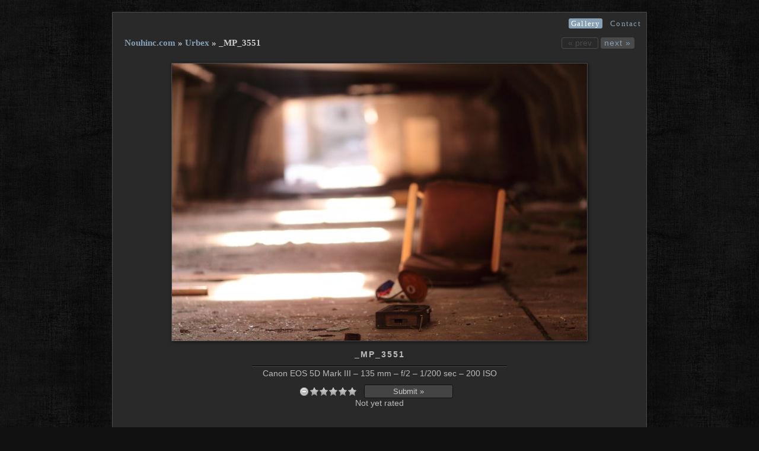

--- FILE ---
content_type: text/html; charset=UTF-8
request_url: https://nouhinc.com/index.php?album=Urbex&image=_MP_3551.JPG
body_size: 4882
content:
<!DOCTYPE html>
<html>
<head>
	<meta charset="UTF-8">
		<script type="text/javascript" src="/zp-core/js/jquery.js"></script>
	<script type="text/javascript" src="/zp-core/js/zenphoto.js"></script>
			<script type="text/javascript" src="/zp-core/zp-extensions/rating/jquery.MetaData.js"></script>
		<script type="text/javascript" src="/zp-core/zp-extensions/rating/jquery.rating.js"></script>
				<link rel="stylesheet" href="/zp-core/zp-extensions/rating/jquery.rating.css" type="text/css" />
		<script type="text/javascript">
			// <!-- <![CDATA[
			$.fn.rating.options = {cancel: 'retract'};
			// ]]> -->
		</script>
		<meta http-equiv="Cache-control" content="no-cache">
<meta http-equiv="pragma" content="no-cache">
<meta name="description" content="">
<meta name="publisher" content="https://nouhinc.com">
<meta name="creator" content="https://nouhinc.com">
<meta name="author" content="Site Owner">
<meta name="copyright" content=" (c) https://nouhinc.com - Site Owner">
<meta name="generator" content="Zenphoto 1.4.14">
<meta name="revisit-after" content="10 Days">
<meta name="expires" content="Fri, 23 Jan 2026 07:54:48 +0100 GMT">
		<link rel="stylesheet" href="/zp-core/zp-extensions/colorbox_js/themes/example1/colorbox.css" type="text/css" />
		<script type="text/javascript" src="https://nouhinc.com/zp-core/zp-extensions/colorbox_js/jquery.colorbox-min.js"></script>
		<script>
			/* Colorbox resize function for images*/
			var resizeTimer;

			function resizeColorBoxImage() {
				if (resizeTimer)
					clearTimeout(resizeTimer);
					resizeTimer = setTimeout(function() {
					if (jQuery('#cboxOverlay').is(':visible')) {
						jQuery.colorbox.resize({width: '90%'});
						jQuery('#cboxLoadedContent img').css('max-width', '100%').css('height', 'auto');
					}
				}, 300)
			}
			/* Colorbox resize function for Google Maps*/
			function resizeColorBoxMap() {
				if (resizeTimer)
					clearTimeout(resizeTimer);
					resizeTimer = setTimeout(function() {
					var mapw = $(window).width() * 0.8;
        			var maph = $(window).height() * 0.7;
						if (jQuery('#cboxOverlay').is(':visible')) {
							$.colorbox.resize({innerWidth: mapw, innerHeight: maph});
							$('#cboxLoadedContent iframe').contents().find('#map_canvas').css('width', '100%').css('height', maph-20);
						}
					}, 500)
			}
			// Resize Colorbox when changing mobile device orientation
			window.addEventListener("orientationchange", function(){resizeColorBoxImage();parent.resizeColorBoxMap()}, false);
		</script>

			<title>
	 | Urbex | _MP_3551	</title>
		<link rel="stylesheet" href="/themes/zpArdoise-master/css/screen.css" type="text/css" media="screen"/>
			<link rel="shortcut icon" href="/themes/zpArdoise-master/images/favicon.ico" />
	<script type="text/javascript" src="/themes/zpArdoise-master/js/fadeSliderToggle.js"></script>
	<script type="text/javascript" src="/themes/zpArdoise-master/js/jquery.opacityrollover.js"></script>
			<script type="text/javascript" src="/themes/zpArdoise-master/js/zpardoise.js"></script>
		
		<script type="text/javascript">
	//<![CDATA[
							var nextURL = "/index.php?album=Urbex&image=_MP_3556.JPG";					
		function keyboardNavigation(e){

			if (ColorboxActive) return true;	// cohabitation entre script de navigation et colorbox

			if (!e) e = window.event;
			if (e.altKey) return true;
			var target = e.target || e.srcElement;
			if (target && target.type) return true;		//an input editable element
			var keyCode = e.keyCode || e.which;
			var docElem = document.documentElement;
			switch(keyCode) {
				case 63235: case 39:
					if (e.ctrlKey || (docElem.scrollLeft == docElem.scrollWidth-docElem.clientWidth)) {
						window.location.href = nextURL; return false; }
					break;
				case 63234: case 37:
					if (e.ctrlKey || (docElem.scrollLeft == 0)) {
						return false; }
					break;
			}
			return true;
		}

		document.onkeydown = keyboardNavigation;

	//]]>
	</script>
	
	<script type="text/javascript">
	//<![CDATA[
		$(document).ready(function($){
			$(".colorbox").colorbox({
				rel: "colorbox",
				slideshow: true,
				slideshowSpeed: 4000,
				slideshowStart: 'start slideshow',
				slideshowStop: 'stop slideshow',
				previous: 'prev',
				next: 'next',
				close: 'close',
				current : "image {current} / {total}",
				maxWidth: "98%",
				maxHeight: "98%",
				photo: true
			});

			$('#comment-wrap a img[alt="RSS Feed"]').remove();
			$('#comment-wrap a[rel="nofollow"]').prepend('<img src="/themes/zpArdoise-master/images/rss.png" alt="RSS Feed"> ');
		});
		
		// cohabitation entre scripts de navigation et colorbox
		var ColorboxActive = false;

		$(document).bind('cbox_open', function() {ColorboxActive = true;})
		$(document).bind('cbox_closed', function() {ColorboxActive = false;});

	//]]>
	</script>

</head>

<body>

<div id="page">
	
	<div id="main-menu">
		
		<ul>
				<li class="active"><a href="/index.php?p=gallery"  title="Gallery">Gallery</a></li>
													<li ><a href="/index.php?p=contact"  title="Contact">Contact</a></li>
				</ul>

	</div>		<!-- END #MAIN-MENU -->

	<div id="container" class="clearfix">
		<div id="image-page" class="clearfix">
			<div id="headline" class="clearfix">
				<div class="control-nav">

					<div class="nav-img clearfix">
						<ul class="clearfix">
													<li class="disabledlink"><span>&laquo; prev</span></li>
																			<li><a href="/index.php?album=Urbex&amp;image=_MP_3556.JPG" title="Next Image">next &raquo;</a></li>
												</ul>
					</div>

					
				</div>

				<h3><a href="/index.php?p=gallery" title="Nouhinc.com" class="galleryindexurl">Nouhinc.com</a> » <a href="/index.php?album=Urbex" title="Urbex">Urbex</a><span class="aftertext"> » </span>_MP_3551</h3>

			</div>

			<div id="image">
													<a class="colorbox" href="/zp-core/full-image.php?a=Urbex&amp;i=_MP_3551.JPG&amp;q=75&amp;wmk=%21&amp;dsp=Protected%20view&amp;check=02ea27b17b789c4e4c5130bce280189978dec8f1" title="_MP_3551"><img src="/cache/Urbex/_MP_3551_700.jpg" alt="_MP_3551" width="700" height="467" /></a>
							</div>

			<div id="img-title">_MP_3551</div>
			<div id="img-infos"></div>

						<div id="exif-infos">
				Canon EOS 5D Mark III &ndash; 135 mm &ndash; f/2 &ndash; 1/200 sec &ndash; 200 ISO			</div>
			
							<div class="headline-tags"></div>
			
			
							<div id="rating-wrap">	<form name="star_rating_images_524" id="star_rating_images_524" action="submit">
					<input type="radio" class="star {split:2}" name="star_rating-value_images_524" value="1" title="1 star" />
						<input type="radio" class="star {split:2}" name="star_rating-value_images_524" value="2" title="1 star" />
						<input type="radio" class="star {split:2}" name="star_rating-value_images_524" value="3" title="2 stars" />
						<input type="radio" class="star {split:2}" name="star_rating-value_images_524" value="4" title="2 stars" />
						<input type="radio" class="star {split:2}" name="star_rating-value_images_524" value="5" title="3 stars" />
						<input type="radio" class="star {split:2}" name="star_rating-value_images_524" value="6" title="3 stars" />
						<input type="radio" class="star {split:2}" name="star_rating-value_images_524" value="7" title="4 stars" />
						<input type="radio" class="star {split:2}" name="star_rating-value_images_524" value="8" title="4 stars" />
						<input type="radio" class="star {split:2}" name="star_rating-value_images_524" value="9" title="5 stars" />
						<input type="radio" class="star {split:2}" name="star_rating-value_images_524" value="10" title="5 stars" />
						<span id="submit_button_images_524">
				<input type="button" class="button buttons" value="Submit »" onclick="cast_images_524();" />
			</span>
				</form>
	<span class="clearall" ></span>
	<span class="vote" id="vote_images_524" >
		Not yet rated	</span>
	<script type="text/javascript">
		// <!-- <![CDATA[
		var recast_images_524 = 0;
		$(document).ready(function() {
			$('#star_rating_images_524 :radio.star').rating('select', '0');
			});

		function cast_images_524() {
			var dataString = $('#star_rating_images_524').serialize();
			if (dataString || recast_images_524) {
						if (!dataString) {
						dataString = 'star_rating-value_images_524=0';
					}
						$.ajax({
					type: 'POST',
					cache: false,
					url: '/zp-core/zp-extensions/rating/update.php',
					data: dataString + '&id=524&table=images'
				});
				recast_images_524 = 1;
				$('#vote_images_524').html('Vote Submitted');
			} else {
				$('#vote_images_524').html('nothing to submit');
			}
		}
		// ]]> -->
	</script>
	</div>
			
		</div>

		
	</div>		<!-- END #CONTAINER -->

	<div id="footer">
		
		<div id="foot-left">
			
			<div id="copyright">
				 | <a href="/index.php?p=archive"  title="Archive View">Archive View</a>					<script type="text/javascript">
						// <!-- <![CDATA[
						$(document).ready(function() {
							$(".logonlink").colorbox({
								inline: true,
								innerWidth: "400px",
								href: "#passwordform",
								close: 'close',
								open: $('#passwordform_enclosure .errorbox').length
							});
						});
						// ]]> -->
					</script>
					<span class="beforetext"> | </span>					<a href="#" class="logonlink" title="Login">Login</a>
					<span id="passwordform_enclosure" style="display:none">
					<div class="passwordform">
							<div id="passwordform">
				<div id="loginform">
					<script type="text/javascript">
			// <!-- <![CDATA[
			function passwordStrength(id) {
				var inputa = '#pass' + id;
				var inputb = '#pass_r' + id;
				var displaym = '#match' + id;
				var displays = '#strength' + id;
				var numeric = 0;
				var special = 0;
				var upper = 0;
				var lower = 0;
				var str = $(inputa).val();
				var len = str.length;
				var strength = 0;
				for (c = 0; c < len; c++) {
					if (str[c].match(/[0-9]/)) {
						numeric++;
					} else if (str[c].match(/[^A-Za-z0-9]/)) {
						special++;
					} else if (str[c].toUpperCase() == str[c]) {
						upper++;
					} else {
						lower++;
					}
				}
				if (upper != len) {
					upper = upper * 2;
				}
				if (lower == len) {
					lower = lower * 0.75;
				}
				if (numeric != len) {
					numeric = numeric * 4;
				}
				if (special != len) {
					special = special * 5;
				}
				len = Math.max(0, (len - 6) * .35);
				strength = Math.min(30, Math.round(upper + lower + numeric + special + len));
				if (str.length == 0) {
					$(displays).css('color', 'black');
					$(displays).html('Password');
					$(inputa).css('background-image', 'none');
				} else {
					if (strength < 15) {
						$(displays).css('color', '#ff0000');
						$(displays).html('password strength weak');
					} else if (strength < 25) {
						$(displays).css('color', '#ff0000');
						$(displays).html('password strength good');
					} else {
						$(displays).css('color', '#008000');
						$(displays).html('password strength strong');
					}
					if (strength < 10) {
						$(inputb).prop('disabled',true);
						$(displays).css('color', '#ff0000');
						$(displays).html('password strength too weak');
					} else {
      $(inputb).parent().removeClass('ui-state-disabled');
      $(inputb).prop('disabled',false);  
						passwordMatch(id);
					}
					var url = 'url(/zp-core/images/strengths/strength' + strength + '.png)';
					$(inputa).css('background-image', url);
					$(inputa).css('background-size', '100%');
				}
			}

			function passwordMatch(id) {
				var inputa = '#pass' + id;
				var inputb = '#pass_r' + id;
				var display = '#match' + id;
				if ($('#disclose_password' + id).prop('checked')) {
					if ($(inputa).val() === $(inputb).val()) {
						if ($(inputa).val().trim() !== '') {
							$(display).css('color', '#008000');
							$(display).html('passwords match');
						}
					} else {
						$(display).css('color', '#ff0000');
						$(display).html('passwords do not match');
					}
				}
			}

			function passwordClear(id) {
				var inputa = '#pass' + id;
				var inputb = '#pass_r' + id;
				if ($(inputa).val().trim() === '') {
					$(inputa).val('');
				}
				if ($(inputb).val().trim() === '') {
					$(inputb).val('');
				}
			}
			function togglePassword(id) {
				if ($('#pass' + id).attr('type') == 'password') {
					var oldp = $('#pass' + id);
					var newp = oldp.clone();
					newp.attr('type', 'text');
					newp.insertAfter(oldp);
					oldp.remove();
					$('.password_field_' + id).hide();
				} else {
					var oldp = $('#pass' + id);
					var newp = oldp.clone();
					newp.attr('type', 'password');
					newp.insertAfter(oldp);
					oldp.remove();
					$('.password_field_' + id).show();
				}
			}
			// ]]> -->
		</script>
							<form name="login" action="/index.php?userlog=1&amp;album=Urbex&amp;image=_MP_3551.JPG" method="post">
						<input type="hidden" name="login" value="1" />
						<input type="hidden" name="password" value="1" />
						<input type="hidden" name="redirect" value="/index.php?userlog=1&amp;album=Urbex&amp;image=_MP_3551.JPG" />
						<fieldset id="logon_box"><legend>Login</legend>
															<fieldset><legend>User</legend>
									<input class="textfield" name="user" id="user" type="text" size="35" value="" />
								</fieldset>
															<fieldset><legend>Password</legend>
								<input class="textfield" name="pass" id="pass" type="password" size="35" /><br />
								<label><input type="checkbox" name="disclose_password" id="disclose_password" onclick="togglePassword('');" />Show password</label>
							</fieldset>
							<br />
							<div class="buttons">
								<button type="submit" value="Log in" ><img src="/zp-core/images/pass.png" alt="" />Log in</button>
								<button type="reset" value="Reset" ><img src="/zp-core/images/reset.png" alt="" />Reset</button>
							</div>
							<br class="clearall" />
						</fieldset>
					</form>
											<p class="logon_link">
							<a href="javascript:launchScript('/zp-core/admin.php',['logon_step=challenge', 'ref='+$('#user').val()]);" >
								I forgot my <strong>User ID</strong>/<strong>Password</strong>							</a>
						</p>
								</div>
			</div>
						</div>
					</span>
								</div>

			<div id="zpcredit">
				Powered by <a href="http://www.zenphoto.org" title="A simpler web album"><span id="zen-part">zen</span><span id="photo-part">PHOTO</span></a>									<img id="icon-help" src="/themes/zpArdoise-master/images/help.png" title="You can browse with the arrows keys of your keyboard" alt="help" />
							</div>
		</div>
	</div>		<!-- END #FOOTER -->
</div>			<!-- END #PAGE -->


</body>
</html>
<!-- zpArdoise 1.4.14 - a ZenPhoto/ZenPage theme by Vincent3569  -->
<!-- zenphoto version 1.4.14 -->
<!-- Zenphoto script processing end:0.3393 seconds -->


--- FILE ---
content_type: text/css
request_url: https://nouhinc.com/themes/zpArdoise-master/css/screen.css
body_size: 25052
content:
/*
Theme Name: zpArdoise
Theme URI: http://www.vincentbourganel.fr/news/zpArdoise-a-ZenPhoto-ZenPage-theme
Author: Vincent3569
Author URI: http://www.vincentbourganel.fr
Version 1.4.14
*/

/* --------- clear -----------*/
* {padding: 0; margin: 0;}
html {margin-bottom: 1px !important; height: 100% !important; height: auto;}
.clr {clear: both}
:focus {outline: none;}
.clearfix:after {visibility: hidden; display: block; font-size: 0; content: "."; clear: both; height: 0;}
* html .clearfix {zoom: 1;} /* IE6 */
*:first-child+html .clearfix {zoom: 1;} /* IE7 */

/*------------------------------------------------------------------------------
									main
------------------------------------------------------------------------------ */
body {
	text-align: center;
	font-family: Corbel, Verdana, Arial, sans-serif;
	background: #111 url(../images/bg2.jpg) repeat scroll;
	color: #bbb;
	font-size: 90%;
	line-height: 1.2;
	overflow: -moz-scrollbars-vertical;
	padding-top: 20px;
	padding-bottom: 40px;
}
div#page {
	width: 900px;
	background: #292929;
	border: 1px solid #4a4a4a;
	text-align: left;
	margin-right: auto;
	margin-left: auto;
	border-radius: 0 0 10px 10px; -moz-border-radius: 0 0 10px 10px; -khtml-border-radius: 0 0 10px 10px; -webkit-border-radius: 0 0 10px 10px;
}
div#container {
	padding: 10px 20px;
	min-height: 400px;
}

/*------------------------------------------------------------------------------
									header
------------------------------------------------------------------------------ */
#site-title {
	background: url(../images/hr.gif) repeat-x 0 50%;
	margin-top: 0;
	text-align: center;
	position: relative;
	right: 0;
	top: 0;
}
#flag{
	margin: 20px 10px 20px 0;
	padding: 10px 0;
	position: absolute;
	top: 0;
	right: 0;
	z-index: 90;
}
ul.flags {}
.flags li {margin: 2px; padding: 4px;}
.currentLanguage {border: 1px solid #bbb;}
.flags img {vertical-align: top;}
#banniere {
	position: relative;
	top: 0;
	right: 0;
	z-index: 89;
}
#main-menu {
	width: 100%;
	text-align: right;
	padding: 10px 0 5px;
}
#main-menu ul {
	display: inline;
}
#main-menu ul li {
	display: inline;
	list-style-type: none;
	padding: 0;
	margin: 0 5px 0 0;
}
#main-menu ul li a, #main-menu ul li span {
	padding: 1px 4px;
	font-family: Georgia, "Times New Roman", Times, serif;
	font-size: 90%;
	letter-spacing: 0.1em;
	border-radius: 3px; -moz-border-radius: 3px; -khtml-border-radius: 3px; -webkit-border-radius: 3px;
}
#main-menu ul li a:hover, #main-menu ul li span:hover {
	background: #4a4a4a;
	text-decoration: none;
	cursor: pointer;
}
#main-menu ul li a.active, #main-menu ul li.active a {
	background: #86a1b6;
	color: #fff !important;
}

/*------------------------------------------------------------------------------
									common
------------------------------------------------------------------------------ */
h1, h2, h3, h4 {
	font-family: Georgia, "Times New Roman", Times, serif;
	color: #ccc;
}
h1, h2, h3 {
	margin: 0 0 40px;
}
h4 {
	margin: 0 0 10px;
	font-style: italic;
	font-weight: normal;
}
h1 {font-size: 120%;}
h2 {font-size: 110%;}
h3 {font-size: 105%;}
h4 {font-size: 100%;}
a, a:hover, a:focus, a:active {
	color: #86a1b6;
	text-decoration: none;
}
img, a img {
	border: 0 none;
}
.album-thumb img, .thumb img {
	display: block;
}
div#headline {
	clear: both;
	text-align: justify;
}
div#headline-news {
	text-align: justify;
	margin: 0 30px;
}
div#headline h3 {
	width: 680px;
	padding-bottom: 15px;
	margin-bottom: 0;
	text-align: left;
}
div#headline-news h3 {
	margin-bottom: 30px;
	text-align: left;
}
div.headline-text {
	margin-bottom: 20px;
}
div.headline-text p {
	margin: 0;
}

/* tags */
div.headline-tags {
	width: 500px;
	margin: 10px auto;
	font-family: Georgia, "Times New Roman", Times, serif;
	text-align: center;
	line-height: 0.8;
}
ul.hor-list, ul.hor-list li {
	display: inline;
	margin-left: 0 !important;
	margin-right: 2px;
	padding-right: 0;
	padding-left: 0;
}

/* errorbox */
.errorbox {
	background-color: #fdd;
	border-style: solid;
	border-width: 1px 1px 3px 1px;
	border-color: #faa;
	border-radius: 4px; -moz-border-radius: 4px; -khtml-border-radius: 4px; -webkit-border-radius: 4px;
	color: #dd6666;
	margin: 0 15px 10px 15px;
	padding: 10px;
}
.errorbox h2 {
	color: #dd6666;
	font-size: 90%;
	margin: 0 0 5px;
}
.errorlist {
	margin-left: 10px;
	padding-left: 15px;
}

/* notebox */
.notebox {
	background-color: #ffefb7;
	border-style: solid;
	border-width: 1px 1px 2px 1px;
	border-color: #ffdeb5;
	border-radius: 4px; -moz-border-radius: 4px; -khtml-border-radius: 4px; -webkit-border-radius: 4px;
	color: #663300;
	margin-bottom: 10px;
	padding: 10px;
}

/* textfields */
input, textarea, select, .disabled_input label {
	background: #444 !important;
	border: 1px solid #111 !important;
	padding: 3px 5px !important;
	margin: 0 5px 0 0;
	color: #ccc !important;
	font-family: Corbel, Verdana, Arial, sans-serif;
	font-size: 90%;
	font-weight: normal !important;
	border-radius: 3px; -moz-border-radius: 3px; -khtml-border-radius: 3px; -webkit-border-radius: 3px;
}

/*------------------------------------------------------------------------------
									navigation and pagination
------------------------------------------------------------------------------ */
/* navigation */
div.control-nav {
	float: right;
	width: 165px;
	display: block;
}
div.control-nav-news {
	float: right;
	width: 225px;
	display: block;
}
div.control-slide {
	float: right;
	text-align: right;
	margin-top: 0;
	margin-bottom: 5px;
}
div.control-slide a {
	letter-spacing: 1px;
}
div.nav-img {
	float: right;
	margin-bottom: 5px;
}
div.nav-img ul {
	border: 0;
	list-style: none;
}
div.nav-img ul li {
	border: 0;
	margin: 0 0 0 4px;
	padding: 0;
	list-style: none;
	float: left;
}
div.nav-img ul a, div.nav-img a {
	border: 1px solid #4a4a4a;
	background: #4a4a4a;
	display: block;
	padding: 0 5px;
	letter-spacing: 1px;
	border-radius: 3px; -moz-border-radius: 3px; -khtml-border-radius: 3px; -webkit-border-radius: 3px;
}
div.nav-img ul a:hover, div.nav-img a:hover {
	border: 1px solid #86a1b6;
	background: #86a1b6;
	color: #fff !important;
}
div.nav-img ul .disabledlink {
	border: 1px solid #4a4a4a;
	color: #4a4a4a;
	display: block;
	padding: 0 10px;
	border-radius: 3px; -moz-border-radius: 3px; -khtml-border-radius: 3px; -webkit-border-radius: 3px;
}

/* pagination */
div.pagination-nogal ul {
	border: 0;
	margin: 10px 0;
	padding: 0;
	list-style: none;
}
div.pagination-news ul {
	border: 0;
	margin-left: 30px;
	list-style: none;
}
div.pagination-nogal ul li, div.pagination-news ul li {
	border: 0;
	margin: 0 2px 0 0;
	padding: 0;
	list-style: none;
	display: block;
	float: left;
}
div.pagination-nogal ul a, div.pagination-nogal ul a:visited, div.pagination-nogal ul li.current, div.pagination-news ul a, div.pagination-news ul a:visited, div.pagination-news ul li.current {
	border: 1px solid #86a1b6;
	display: block;
	padding: 2px 5px;
	border-radius: 3px; -moz-border-radius: 3px; -khtml-border-radius: 3px; -webkit-border-radius: 3px;
}
div.pagination-nogal ul li.current, div.pagination-news ul li.current {
	background: #86a1b6;
	color: #fff;
	font-weight: bold;
	display: block;
	padding: 2px 5px;
}
div.pagination-nogal ul a:hover, div.pagination-news ul a:hover {
	color: #fff !important;
}
div.pagination-nogal ul .disabledlink, div.pagination-news ul .disabledlink {
	border: 1px solid #4a4a4a;
	color: #4a4a4a;
	display: block;
	font-weight: normal;
	padding: 2px 5px;
	border-radius: 3px; -moz-border-radius: 3px; -khtml-border-radius: 3px; -webkit-border-radius: 3px;
}
.disabled_nav {
	display: none;
}
div.pagination a, div.pagination span.current, div.pagination span.ellipsis, div.pagination-nogal, div.pagination-news {
	font-size: 85%;
	letter-spacing: 1px;
}

/* categories */
div.news-cat-list {
	background: url(../images/hr.gif) repeat-y;
	width: 190px;
	float: right;
	padding-left: 15px;
}
#news-cat-list {
	margin: 0 !important;
	padding: 0;
	list-style-image: none;
	list-style-position: outside;
	list-style-type: none;
	font-family: Georgia, "Times New Roman", Times, serif;
	font-size: 85%;
}
#news-cat-list li {
	margin: 2px 0 !important;
	padding: 0;
}
#news-cat-list a {
	letter-spacing: normal;
	margin: 0;
	padding: 1px 5px;
}
.news-cat-active {
	letter-spacing: normal;
	background: #4a4a4a;
	padding: 2px 5px !important;
	border-radius: 3px; -moz-border-radius: 3px; -khtml-border-radius: 3px; -webkit-border-radius: 3px;
}

/*------------------------------------------------------------------------------
						gallery, albums, images and images statistics
------------------------------------------------------------------------------ */
/* gallery */
div#album-wrap {
	margin: 10px 0;
	padding: 0;
	clear: both;
}
div#album-wrap ul {
	margin: 10px 0;
	padding: 0;
}
div#album-wrap ul li:nth-of-type(n){
	width: 273px;
	display: block;
	float: left;
	margin: 10px 20px 10px 0;
	padding: 0;
	list-style-type: none;
	background: none;
}
div#album-wrap ul li:nth-of-type(3n){
	margin-right: 0;
}
div#album-wrap ul li:nth-of-type(3n+1){
	clear:both;
}
div#album-wrap ul li a.album-thumb {
	display: block;
}
div#album-wrap ul li h4 {
	margin: 2px 0 0;
	padding: 0;
}

/* albums and images statistics */
#image-stat {
	width: 100%;
	margin: 50px 0 20px;
	text-align: center;
}
#image-stat h4 {
	background: #111 url(../images/hr.gif) repeat-x 0 100%;
	margin-bottom: 20px;
	padding: 0;
	line-height: 25px;
	display: block;
}
#thumbs-nogal {
	clear: both;
}
ul.thumbs-nogal, ul.thumbs, #image-stat ul {
	clear: both;
	margin: 0;
	padding: 0;
}
ul.thumbs-nogal li:nth-of-type(n) {
	float: left;
	padding: 0;
	list-style: none;
	margin: 5px 27px 22px 0;
}
ul.thumbs-nogal li:nth-of-type(5n) {
	margin-right: 0;
}
ul.thumbs-nogal li:nth-of-type(5n+1) {
	clear:both;
}
a.thumb, #image-stat a {
	display: block;
}
ul#no-gal-ul, #image-stat ul {
	text-align: center;
	width: auto;
	margin: 0 auto 20px auto;
}
#image-stat li:nth-of-type(n) {
	float: left;
	padding: 0;
	list-style: none;
	margin: 0 20px 5px 0;
}
#image-stat li:nth-of-type(1){
	margin-left: 15px;
}
#image-stat li:last-of-type{
	margin-right:0;
}
#image-stat img {
	display: block;
}

/* images */
#image-page {
	text-align: center;
	margin: 0 auto 20px auto;
}
#image img, #image a img {
	margin-top: 10px;
	border: 1px solid #4a4a4a;
	box-shadow: 1px 1px 5px #111; -moz-box-shadow: 1px 1px 5px #111; -webkit-box-shadow: 1px 1px 5px #111;
}
#img-title {
	font-weight: bold;
	margin: 10px 0;
	font-size: 100%;
	letter-spacing: 2px;
	text-transform: uppercase;
}
#img-infos {
	margin: 10px 0;
}

/* misc */
#exif-infos {
	background: url(../images/hr.gif) repeat-x;
	width: 50%;
	padding-top: 5px;
	margin: 10px auto;
}
.favorites {
	margin: 10px auto 5px auto;
}
#rating-wrap {
	width: 270px;
	margin: 10px auto 5px auto;
}
.rating-cancel, .star-rating {
	margin-top: 4px;
}
#rating-wrap .button {
	margin-left: 5px;
}
#icon-map {
	position: relative;
	top: 10px;
	left: -3px;
}
div#googlemap_data {
	margin: 10px 0 15px;
}

/*--------------------- galleriffic -------------------------*/
#galleriffic-wrap {
	margin: 15px 0 0 0;
	overflow: hidden;
	display: block;
}
div.content {
	display: block;
	float: right;
	width: 580px;
}
div.controls {
	margin-top: 5px;
}
div.controls a {
	padding: 5px;
}
div.ss-controls {
	float: left;
	margin-bottom: 5px;
}
div.nav-controls {
	float: right;
	margin-bottom: 5px;
}
div.ss-controls a , div.nav-controls a {
	background: #4a4a4a;
	padding: 1px 5px;
	letter-spacing: 1px;
	border-radius: 3px; -moz-border-radius: 3px; -khtml-border-radius: 3px; -webkit-border-radius: 3px;
}
div.nav-controls a {
	margin-left: 10px;
}
div.ss-controls a {
	margin-left: 0;
}
div.ss-controls a:hover, div.nav-controls a:hover {
	background: #86a1b6;
	color: #fff !important;
	text-decoration: none;
}
div.slideshow-container {
	position: relative;
	clear: both;
	height: 575px; /* This should be set to be at least the height of the largest image in the slideshow */
	background: url(../images/hr.gif) repeat-x;
}
div.loader {
	position: absolute;
	top: 0;
	left: 0;
	background: url(../images/loader.gif) no-repeat center;
	width: 580px;
	height: 575px; /* Same comment as above */
}
div.slideshow {}
span.image-wrapper {
	background: url(../images/hr.gif) repeat-x bottom;
}
div.slideshow span.image-wrapper {
	display: block;
	position: absolute;
	top: 0;
	left: 0;
}
div.slideshow a.advance-link {
	display: block;
	width: 580px;
	height: 575px; /* Same comment as above */
	line-height: 575px; /* Same comment as above */
	text-align: center;
}
div.slideshow a.advance-link:hover, div.slideshow a.advance-link:active, div.slideshow a.advance-link:visited {
	text-decoration: none;
}
div.slideshow img {
	vertical-align: middle;
	border: 1px solid #4a4a4a;
	box-shadow: 1px 1px 5px #111; -moz-box-shadow: 1px 1px 5px #111; -webkit-box-shadow: 1px 1px 5px #111;
}
div.caption-container {
	position: relative;
	height: 90px;
}
span.image-caption {
	position: absolute;
	top: 0;
	left: 0;
	display: block;
	width: 580px;
	/*height: 25px;*/
}
div.caption {
	margin-top: 5px;
	/*position: absolute; top: 0; left: 0; height: 25px; width: 550px;*/
}
div.exif-infos-gal {
	float: right;
}
div.caption div.image-title {
	margin-bottom: 10px;
	font-weight: normal;
	font-size: 100%;
	font-weight: bold;
	letter-spacing: 1px;
}
div.caption div.image-desc {/*width: 290px; position: absolute; left: -310px; top: -100px;*/}
div.navigation {
	width: 276px;
	float: left;
}
div.pagination {
	clear: both;
}
div.navigation div.top {
	margin-bottom: 25px;
	height: 13px;
}
div.navigation div.bottom {
	padding-top: 10px;
}
div.pagination a, div.pagination span.current {
	display: block;
	float: left;
	margin-right: 3px;
	padding: 2px 5px;
	border: 1px solid #86a1b6;
	border-radius: 3px; -moz-border-radius: 3px; -khtml-border-radius: 3px; -webkit-border-radius: 3px;
}
div.pagination span.ellipsis {
	display: block;
	float: left;
	margin-right: 3px;
	padding: 2px 4px;
	border: 1px solid #86a1b6;
	border-radius: 3px; -moz-border-radius: 3px; -khtml-border-radius: 3px; -webkit-border-radius: 3px;
}
div.pagination span.current {
	font-weight: bold;
	background: #86a1b6;
	color: #fff;
}
div.pagination a:hover {
	text-decoration: none;
	color: #fff;
	border-color: #86a1b6;
}
ul.thumbs li {
	float: left;
	padding: 0;
	list-style: none;
	margin: 0 5px 5px 0;
}
ul.thumbs li  a.thumb {
	border: 1px solid transparent;
}
ul.thumbs li.selected a.thumb {
	border: 1px solid #4a4a4a;
}
ul.thumbs img {
	display: block;
}

/*------------------------------------------------------------------------------
									news and pages
------------------------------------------------------------------------------ */
div#news {
	clear: both;
	text-align: justify;
	margin: 0 30px;
}
div#post {
	clear: both;
	text-align: justify;
	margin: 0 30px 30px 30px;
}
div.news-truncate {
	margin: 20px 0 20px 0;
	padding-bottom: 10px;
	border-bottom: 1px dotted #4a4a4a;
}
div.newsarticlecredit {
	margin: -40px 0 15px 0;
	font-family: Georgia, "Times New Roman", Times, serif;
	font-style: italic;
	font-size: 85%;
}
div.extra-content {
	width: 210px;
	float: right;
	margin: 0 0 15px 15px;
	padding-left: 15px;
	background: url(../images/hr.gif) repeat-y;
}
div#post p, div#post ul, div#post ol, div#post pre, div#post blockquote, div#news p, div#news ul, div#news ol, div#news pre, div#news blockquote {
	margin-bottom: 15px;
}
div#post ul, div#post ol, div#news ul, div#news ol {
	margin-left: 25px;
}
div#post blockquote, div#news blockquote {
	font-style: italic;
	padding: 0 15px;
}
p.readmorelink {
	clear: both;
	padding-top: 10px;
}

/* images on news and pages */
img.zenpage_customimage_right {
	float: right;
	margin: 0 0 15px 15px;
}
img.zenpage_customimage_left {
	float: left;
	margin: 0 15px 15px 0;
}
img.cadre {
	padding: 2px;
	border: 1px solid #4a4a4a;
}
img.ombre {
	box-shadow: 1px 1px 5px #111; -moz-box-shadow: 1px 1px 5px #111; -webkit-box-shadow: 1px 1px 5px #111;
}
img.ombreB {
	border: 1px solid #4a4a4a !important;
	box-shadow: 1px 1px 5px #111; -moz-box-shadow: 1px 1px 5px #111; -webkit-box-shadow: 1px 1px 5px #111;
}

/*------------------------------------------------------------------------------
						contact, archives, password, register and search
------------------------------------------------------------------------------ */
div.post {
	text-align: justify;
	margin-right: auto;
	margin-left: auto;
}
div.post table td {
	vertical-align: top;
	text-align: left;
	padding: 1px 5px;
}

/*captcha */
img#captcha{
	display: block;
	float: left;
	margin-bottom: 5px;
}
input#code{
	float: left;
	margin-left: 7px;
	width: 80px !important;
}
#recaptcha_widget, #recaptcha_widget_div {
	float: left;
}

/* contact */
div.post strong {
	font-weight: bold;
	color: red;
}
form#mailform p {
	margin-bottom: 5px;
	clear: both;
}
form#mailform label {
	display: block;
	float: left;
	margin-left: 120px;
	padding: 3px 0 0;
	width: 120px;
}
form#mailform input[type=text] {
	width: 250px;
}
form#mailform textarea {
	width: 400px;
	height: 200px;
}
form#mailform input[type=submit] {
	margin-left: 240px;
}
form#confirm input[type=submit] {
	margin-left: 240px;
}

/* archives */
table#archive {
	margin: 0 auto;
}
table#archive td {
	vertical-align: top;
	padding: 1px 5px;
	text-align: center;
}
table#archive td#newsarchive {
	background: url(../images/hr.gif) repeat-y;
}
table#archive h4 {
	border-bottom: 1px solid #4a4a4a;
	padding-bottom: 2px;
}
table#archive ul.archive, table#archive ul.month {
	list-style-type: none;
}
table#archive li.year {
	font-size: 100%;
	font-weight: bold;
	margin-top: 10px;
}

/* password and register */
#passwordform {
	background: #292929;
	margin: 0 auto;
	padding: 20px 0;
	width: 400px;
	text-align: left;
}
#passwordform p{
	text-align: center;
	margin-bottom: 15px;
}
#logon_box {
	width: 300px;
	margin: 0 auto 10px;
}
#loginform fieldset {
	border: 1px solid #111;
	padding: 10px;
	line-height: 20px;
	margin-bottom: 5px;
	border-radius: 5px; -moz-border-radius: 5px; -khtml-border-radius: 5px; -webkit-border-radius: 5px;
}
#loginform legend {
	color: #bbb;
}
#loginform input.textfield {
	width: 250px;
}
#loginform input#disclose_password {
	margin: 5px 5px 0 2px;
	padding: 0 !important;
}
div.buttons {
	margin-left: 15px;
}
.logon_link {
	margin: 20px 0 0 !important;
}
#registration_form {
	margin: 0 auto;
}
#registration_form p {
	clear: both;
	margin-bottom: 5px !important;
	margin-left: 100px;
}
#registration_form label {
	display: block;
	float: left;
	padding: 3px 0 0;
	width: 200px;
}
#registration_form input[type="text"], #registration_form input[type="password"] {
	width: 250px;
}
#registration_form input#disclose_password {
	margin-top: 3px;
	padding: 0 !important;
}
#registration_form input[type="submit"] {
	margin-left: 300px;
}

/* search result */
div.search-result {
	margin-bottom: 15px;
}
ul.search-item {
	margin-left: 20px;
}
h3.search-title {
	margin: 0 0 20px;
}
div.search-content {
	margin: 0 0 20px 20px;
}

/*------------------------------------------------------------------------------
									comments
------------------------------------------------------------------------------ */
.fadetoggler {
	font-weight: bold;
	display: block;
	margin: 10px 0;
	letter-spacing: 1px;
}
.fadetoggler:hover {
	cursor: pointer;
}
#icon-comment {
	position: relative;
	top: 8px;
	margin-right: 5px;
}
#comment-wrap {
	text-align: left;
	clear: both;
	margin: 0 0 10px 0;
	padding-top: 20px;
	background: url(../images/hr.gif) repeat-x;
}
#comment-wrap a[rel="nofollow"] {
	padding-left: 35px;
}
#commentcontent, #commententry {
	text-align: justify;
}
#commentcontent h3 {
	display: none;
}
#comments {
	width: 425px;
	float: right;
	padding-left: 20px;
	background: url(../images/hr.gif) repeat-y;
}
.comment {
	margin: 0 0 20px 0;
}
.commentinfo h4 {
	margin-bottom: 5px;
	letter-spacing: 1px;
}
#commententry {
	width: 400px;
	float: left;
}
#commententry h3 {
	font-weight: bold;
	display: block;
}
form#commentform {
	text-align: left;
}
form#commentform p {
	margin-bottom: 5px;
	clear: both;
}
form#commentform strong {
	font-weight: bold;
	color: red;
}
form#commentform label {
	display: block;
	float: left;
	padding: 3px 0 0;
	width: 110px;
}
form#commentform label[for="anon"], form#commentform label[for="private"] {
	display: inline;
	width: auto;
	margin-right: 10px;
}
form#commentform #recaptcha_widget, form#commentform #recaptcha_widget_div {
	margin-top: 5px;
}
form#commentform .inputbox, form#commentform .disabled_input{
	width: 200px;
}
form#commentform input#anon, form#commentform input#private{
	margin-top: 5px;
	padding: 0 !important;
}
form#commentform textarea {
	width: 380px;
	height: 150px;
	margin-bottom: 5px;
}
#comment_tbl {
	width: 395px !important;
	margin-bottom: 5px !important;
}
#comment_tbl td {
	padding: 0 !important;
}

/*------------------------------------------------------------------------------
									buttons
------------------------------------------------------------------------------ */
input[type=button], input[type=submit], input[type=reset] {
	width: 150px;
}
input:hover, input:focus, textarea:hover, textarea:focus {
	border: 1px solid #222 !important;
}
input[type=submit]:hover, input[type=submit]:focus, input[type=reset]:hover, input[type=reset]:focus, #rating-wrap input[type=button]:hover, #rating-wrap input[type=button]:focus {
	background: #111 !important;
	cursor: pointer !important;
}
input[disabled="disabled"], textarea[disabled="disabled"] {
	color: #aaa !important;
}
button[type=submit], button[type=reset] {
	background: #444 !important;
	border: 1px solid #111 !important;
	padding: 3px 5px !important;
	margin: 0 5px 0 0;
	width: 130px;
	color: #ccc !important;
	font-family: Corbel, Verdana, Arial, sans-serif;
	font-size: 90%;
	font-weight: normal !important;
	border-radius: 3px; -moz-border-radius: 3px; -khtml-border-radius: 3px; -webkit-border-radius: 3px;
}
button[type=submit]:hover, button[type=reset]:hover {
	background: #111 !important;
	border: 1px solid #222 !important;
	cursor: pointer !important;
}

/*------------------------------------------------------------------------------
									footer
------------------------------------------------------------------------------ */
div#footer {
	clear: both;
	text-align: left;
	background: url(../images/hr.gif) repeat-x;
	margin: 15px 20px 0 20px;
	padding: 10px 0 15px 0;
}

/* Search Box */
div#jump-search {
	float: right;
	margin: 0;
	padding: 0;
	width: 270px;
}
div#jump-search select {
	float: right;
	margin-top: 0;
	margin-bottom: 5px;
	width: 250px;
}
div#jump-search select option {
	padding: 0 5px;
}
#search {
	float: right;
	text-align: left;
	margin: 0;
	padding: 0;
	position: relative;
}
#search_input {
	width: 127px;
	float: left;
}
#search_submit {
	width: 90px !important;
}
#search a {
	text-decoration: none;
	float: left;
}
#searchextrashow{
	background: #292929;
	border: 1px solid #4a4a4a;
	position: absolute;
	text-align: left;
	left: 0;
	z-index: 1000;
	margin: 7px 0 0 1px;
	overflow: visible;
	padding: 10px;
}
#search ul {
	list-style: none;
	padding-top: 10px;
}
#searchfields_icon {
	position: relative;
	top: 4px;
}

/* copyright */
#foot-left {
	text-align: left;
}
#zen-part {
	font-family: "Century Gothic", Arial, sans-serif;
	font-size: 1.2em;
	font-weight: 100;
	letter-spacing: -1px;
	text-transform: lowercase;
}
#photo-part {
	font-family: "Century Gothic", Arial, sans-serif;
	font-size: 0.7em;
	font-weight: 900;
	text-transform: uppercase;
}
#icon-help {
	position: relative;
	top: 4px;
}

/*------------------------------------------------------------------------------
									admin
------------------------------------------------------------------------------ */
#admin, #admin_data {
	border: 1px solid #4a4a4a;
	background: #292929;
	position: fixed;
	right: 0;
	top: 0;
	width: 140px;
	z-index: 99;
	padding: 2px;
}
#admin_data {
	top: 20px;
	z-index: 98;
	line-height: 1.6em;
	text-align: left;
}
#admin_data ul {
	padding: 5px 0 0 10px;
}
#admin h3 {
	font-size: 85%;
	font-weight: normal;
	margin: 0;
}
#admin h3:hover {
	color: #86a1b6;
}

/*------------------------------------------------------------------------------
									miscellanous
------------------------------------------------------------------------------ */
/* slideshow on homepage */
#daily-image {
	float: left;
	position: relative;
}
#slidenav {
	position: absolute;
	left: 90px;
	bottom: -7px;
	z-index: 1000;
}
#slidenav a, #slidenav a:visited {
	font-size: 85%;
	background: #4a4a4a;
	border: 1px solid #888;
	color: #bbb !important;
	padding: 3px 7px;
	margin-right: 7px;
	border-radius: 30px; -moz-border-radius: 30px; -khtml-border-radius: 30px; -webkit-border-radius: 30px;
	box-shadow: 2px 2px 3px #111111; -moz-box-shadow: 2px 2px 3px #111111; -webkit-box-shadow: 2px 2px 3px #111111;
}
#slidenav a.activeSlide {
	background: #999;
	color: #fff !important;
}
#slidenav a:hover {
	color: #fff !important;
}
.slide {
	display: none;
	opacity: 0;
}
.slidemain {
	display: block;
	opacity: 1;
}
.slide img {
	display: block;
}